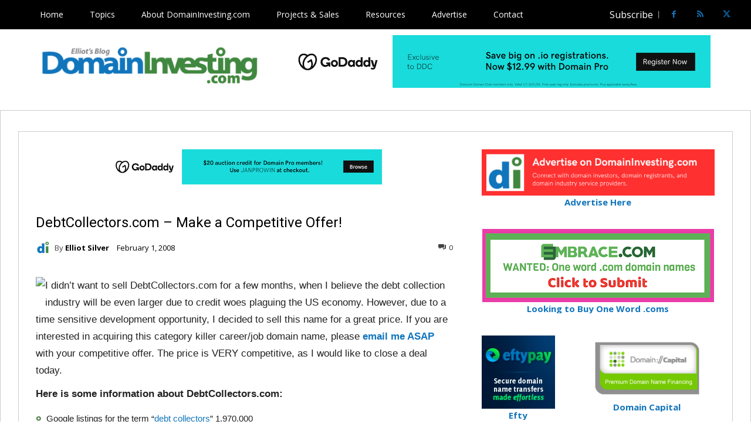

--- FILE ---
content_type: text/html; charset=utf-8
request_url: https://static.catchy.com/ads/domaininvesting
body_size: 7276
content:
<!doctype html>
<html>
<head>
<meta charset="utf-8">
<meta name="ROBOTS" CONTENT="NOINDEX, NOCACHE, NOSNIPPET, NOARCHIVE">
<meta name="viewport" content="width=device-width,minimum-scale=1.0,maximum-scale=1.0,initial-scale=1" />
<meta http-equiv="Content-Type" content="text/html; charset=utf-8" />

<script type="text/javascript" src="https://ajax.googleapis.com/ajax/libs/jquery/3.5.1/jquery.min.js"></script>
<link rel="stylesheet" href="https://cdnjs.cloudflare.com/ajax/libs/normalize/5.0.0/normalize.min.css">
<link rel="stylesheet" href="https://cdn.jsdelivr.net/npm/bootstrap@5.3.2/dist/css/bootstrap.min.css" integrity="sha384-T3c6CoIi6uLrA9TneNEoa7RxnatzjcDSCmG1MXxSR1GAsXEV/Dwwykc2MPK8M2HN" crossorigin="anonymous">
<link rel="stylesheet" href="https://cdnjs.cloudflare.com/ajax/libs/animate.css/4.1.1/animate.min.css">

<script type="text/javascript" src="/js/cookies.js"></script>
<script type="text/javascript" src="/js/fitty.js"></script>

<style>

:root {
    
    --main-bg-color: rgb(51, 51, 51);    
    
}

body {
    cursor:pointer;
    width:100%;
    height:100%;
    background-color: var(--main-bg-color);
    font-family: 'Exo', sans-serif;
    overflow:hidden;
}

@import url('https://fonts.googleapis.com/css?family=Exo:400,700');

*{
    margin: 0px;
    padding: 0px;
}

.context2 {
    color: #fff;
		display:block;
		position:absolute;
		left:0;
		top:0;
        width:100%;
        height:100%;
	

		font-size:14px;
		text-align:center;
		
    z-index:9999999;
}

.context {
    color: #fff;
		display:block;
		position:absolute;
		left:50%;
		top:50%;
		transform:translate(-50%, -50%);

		font-size:1.3em;
		text-align:center;
		width:400px;
    z-index:9999999;
}

.context h1{
    text-align: center;
    font-size: 3.5em;
    font-weight:bold;
}

.area {
    width: 100%;
    height: 100vh;
    position: fixed;
    z-index: -1;
    background-repeat: no-repeat;
    background-size: cover;
    background-position: 50%;
}

/* Alternatively, target specifically taller than wide scenarios */
@media (max-aspect-ratio: 1/1) {
    .area {
        background-color: var(--main-bg-color);
        background-image: linear-gradient(to top, var(--main-bg-color), black);
    }
}

/* Alternatively, target specifically wider than tall scenarios */
@media (min-aspect-ratio: 1/1) {
    .area {
        background-color: var(--main-bg-color);
        background-image: linear-gradient(to left, var(--main-bg-color), black);
 
    }
}

@media (aspect-ratio: 1/1) {
    .area {
        background-color: var(--main-bg-color);
        background-image: linear-gradient(to top, var(--main-bg-color), black);
    }
}


@media (min-width: 296px) and (max-width: 304px) and (min-height: 246px) and (max-height: 268px) {
    .area {
        background-color: var(--main-bg-color);
        background-image: linear-gradient(to top, var(--main-bg-color), black);
    }
}

@media (width: 120px) and (height: 60px) {
    .area {
        background-color: var(--main-bg-color);
        background-image: linear-gradient(to top, var(--main-bg-color), black);
    }
}

.circles{
    position: absolute;
    top: 0;
    left: 0;
    width: 100%;
    height: 100%;
    overflow: hidden;
}

.circles li{
    position: absolute;
    display: block;
    list-style: none;
    width: 20px;
    height: 20px;
    background: rgba(255, 255, 255, 0.2);
    animation: animate 25s linear infinite;
    bottom: -150px;
    
}

.circles li:nth-child(1){
    left: 25%;
    width: 80px;
    height: 80px;
    animation-delay: 0s;
}


.circles li:nth-child(2){
    left: 10%;
    width: 20px;
    height: 20px;
    animation-delay: 2s;
    animation-duration: 12s;
}

.circles li:nth-child(3){
    left: 70%;
    width: 20px;
    height: 20px;
    animation-delay: 4s;
}

.circles li:nth-child(4){
    left: 40%;
    width: 60px;
    height: 60px;
    animation-delay: 0s;
    animation-duration: 18s;
}

.circles li:nth-child(5){
    left: 65%;
    width: 20px;
    height: 20px;
    animation-delay: 0s;
}

.circles li:nth-child(6){
    left: 75%;
    width: 110px;
    height: 110px;
    animation-delay: 3s;
}

.circles li:nth-child(7){
    left: 35%;
    width: 150px;
    height: 150px;
    animation-delay: 7s;
}

.circles li:nth-child(8){
    left: 50%;
    width: 25px;
    height: 25px;
    animation-delay: 15s;
    animation-duration: 45s;
}

.circles li:nth-child(9){
    left: 20%;
    width: 15px;
    height: 15px;
    animation-delay: 2s;
    animation-duration: 35s;
}

.circles li:nth-child(10){
    left: 85%;
    width: 150px;
    height: 150px;
    animation-delay: 0s;
    animation-duration: 11s;
}



@keyframes animate {

    0%{
        transform: translateY(0) rotate(0deg);
        opacity: 1;
        border-radius: 0;
    }

    100%{
        transform: translateY(-1000px) rotate(720deg);
        opacity: 0;
        border-radius: 50%;
    }

}

    .logotext
    {
        background: linear-gradient(to bottom,yellow 0%, orange 100%);
        background-clip: content-box;
        -webkit-background-clip: text;
        -webkit-text-fill-color: transparent;
    }

    .ads-container {
        display: flex;
        width: 100%;
        height: 100vh;
        margin: 0;
        padding-top: 5px;
        padding-bottom: 5px;
        padding-left: 15px;
        padding-right: 15px;
        gap: 10px;
    }

    .box1, .box2 {
        display: flex;
        align-items: center;
        justify-content: center;
        flex-grow: 1;
        width: 100%;
        box-sizing: border-box;

    }

    .box1 {
        flex-basis: 35%;
        min-width: 35%;            
    }

    .box2 {
        flex-basis: 65%;
        max-width: 65%;

    }

</style>
 <script>

    var voucher = 'domaininvesting.com';
    var annualRate = 10;
    var alldomains = [{"domain":"alph.com","reserve":"287500"},{"domain":"alts.com","reserve":"1200000"},{"domain":"bahh.com","reserve":"57500"},{"domain":"beed.com","reserve":"402500"},{"domain":"blak.com","reserve":"600000"},{"domain":"blen.com","reserve":"115000"},{"domain":"bloc.com","reserve":"1500000"},{"domain":"blud.com","reserve":"207000"},{"domain":"bonq.com","reserve":"115000"},{"domain":"bouh.com","reserve":"57500"},{"domain":"brif.com","reserve":"184000"},{"domain":"briv.com","reserve":"115000"},{"domain":"broc.com","reserve":"287500"},{"domain":"brox.com","reserve":"287500"},{"domain":"broz.com","reserve":"230000"},{"domain":"caff.com","reserve":"287500"},{"domain":"cand.com","reserve":"287500"},{"domain":"cax.com","reserve":"977500"},{"domain":"chee.com","reserve":"345000"},{"domain":"chum.com","reserve":"1265000"},{"domain":"ciff.com","reserve":"115000"},{"domain":"cond.com","reserve":"310500"},{"domain":"conn.com","reserve":"690000"},{"domain":"cooq.com","reserve":"172500"},{"domain":"corc.com","reserve":"103500"},{"domain":"crin.com","reserve":"115000"},{"domain":"croq.com","reserve":"102200"},{"domain":"cund.com","reserve":"57500"},{"domain":"cust.com","reserve":"575000"},{"domain":"dass.com","reserve":"460000"},{"domain":"diox.com","reserve":"115000"},{"domain":"ditt.com","reserve":"287500"},{"domain":"doon.com","reserve":"400000"},{"domain":"doot.com","reserve":"184000"},{"domain":"drag.com","reserve":"920000"},{"domain":"dunp.com","reserve":"92000"},{"domain":"duts.com","reserve":"115000"},{"domain":"ehh.com","reserve":"1150000"},{"domain":"falz.com","reserve":"115000"},{"domain":"fott.com","reserve":"57500"},{"domain":"gals.com","reserve":"460000"},{"domain":"glax.com","reserve":"250000"},{"domain":"hoon.com","reserve":"300000"},{"domain":"ieah.com","reserve":"34500"},{"domain":"jeed.com","reserve":"28000"},{"domain":"jeer.com","reserve":"28000"},{"domain":"jef.com","reserve":"920000"},{"domain":"kaab.com","reserve":"57500"},{"domain":"kais.com","reserve":"230000"},{"domain":"keed.com","reserve":"402500"},{"domain":"kess.com","reserve":"218500"},{"domain":"kib.com","reserve":"1150000"},{"domain":"kouc.com","reserve":"40200"},{"domain":"kraf.com","reserve":"57500"},{"domain":"krav.com","reserve":"207000"},{"domain":"kund.com","reserve":"115000"},{"domain":"loov.com","reserve":"161000"},{"domain":"luuf.com","reserve":"57500"},{"domain":"monf.com","reserve":"92000"},{"domain":"mool.com","reserve":"402500"},{"domain":"mosq.com","reserve":"80500"},{"domain":"muaa.com","reserve":"57500"},{"domain":"mund.com","reserve":"287500"},{"domain":"nein.com","reserve":"460000"},{"domain":"noff.com","reserve":"69000"},{"domain":"nooo.com","reserve":"115000"},{"domain":"noov.com","reserve":"115000"},{"domain":"noox.com","reserve":"230000"},{"domain":"noyu.com","reserve":"46000"},{"domain":"oaao.com","reserve":"57500"},{"domain":"offf.com","reserve":"86200"},{"domain":"ooq.com","reserve":"172500"},{"domain":"ouss.com","reserve":"92000"},{"domain":"paaq.com","reserve":"80500"},{"domain":"peon.com","reserve":"747500"},{"domain":"phew.com","reserve":"805000"},{"domain":"plee.com","reserve":"149500"},{"domain":"pluf.com","reserve":"57500"},{"domain":"plun.com","reserve":"115000"},{"domain":"poom.com","reserve":"287500"},{"domain":"prad.com","reserve":"150000"},{"domain":"prot.com","reserve":"805000"},{"domain":"qlee.com","reserve":"34500"},{"domain":"qont.com","reserve":"23000"},{"domain":"rahh.com","reserve":"57500"},{"domain":"reex.com","reserve":"575000"},{"domain":"saak.com","reserve":"34500"},{"domain":"saff.com","reserve":"402500"},{"domain":"sbot.com","reserve":"690000"},{"domain":"scaf.com","reserve":"30000"},{"domain":"scop.com","reserve":"322000"},{"domain":"shaz.com","reserve":"200000"},{"domain":"sheb.com","reserve":"115000"},{"domain":"sint.com","reserve":"287500"},{"domain":"skud.com","reserve":"57500"},{"domain":"spen.com","reserve":"345000"},{"domain":"stuc.com","reserve":"57500"},{"domain":"stux.com","reserve":"126500"},{"domain":"surd.com","reserve":"20000"},{"domain":"tbot.com","reserve":"690000"},{"domain":"teet.com","reserve":"218500"},{"domain":"tenz.com","reserve":"207000"},{"domain":"teuf.com","reserve":"57500"},{"domain":"thex.com","reserve":"2000000"},{"domain":"tobb.com","reserve":"138000"},{"domain":"trug.com","reserve":"57500"},{"domain":"twil.com","reserve":"207000"},{"domain":"vaax.com","reserve":"57500"},{"domain":"vank.com","reserve":"1800000"},{"domain":"vap.com","reserve":"1265000"},{"domain":"viff.com","reserve":"115000"},{"domain":"vitt.com","reserve":"287500"},{"domain":"vlin.com","reserve":"57500"},{"domain":"voll.com","reserve":"230000"},{"domain":"voon.com","reserve":"184000"},{"domain":"web0.com","reserve":"50000"},{"domain":"wipp.com","reserve":"126500"},{"domain":"wois.com","reserve":"172500"},{"domain":"xbot.com","reserve":"2500000"},{"domain":"xoid.com","reserve":"920000"},{"domain":"xper.com","reserve":"690000"},{"domain":"yaal.com","reserve":"57500"},{"domain":"yeem.com","reserve":"172500"},{"domain":"yess.com","reserve":"690000"},{"domain":"yinq.com","reserve":"57500"},{"domain":"yuff.com","reserve":"57500"},{"domain":"zeet.com","reserve":"450000"},{"domain":"zill.com","reserve":"230000"},{"domain":"zunn.com","reserve":"80000"}];
    var onlyDomains = true;
    var CatchyAds = [];

    function CatchyLink(link)
    {        
        if(voucher == '')
            return link;

        if(link.includes("?"))
            return link + "&v=" + voucher;
        return link + "?v=" + voucher;
    }

    if(!onlyDomains)
    {
        [
        { logo : 'https://static.catchy.com/images/catchy-logo-big.png', tagline : '4% sale commission...', link : CatchyLink("https://catchy.com/sell"), title : '5% sale commission' },
        { logo : 'https://static.catchy.com/images/catchy-logo-big.png', tagline : 'Make money...', link : CatchyLink("https://catchy.com/partner"), title : 'Catchy.com Affiliate Program' },
        { logo : 'https://static.catchy.com/images/catchy-logo-big.png', tagline : 'Get lead identity...', link : CatchyLink("https://catchy.com/sell"), title : 'Get lead identity' },
        ];
    }
    var CatchyAdsEvery = 5;
    var AdSecondsShown = 7;

    var domains = alldomains;
    var Animate = true;
    var AnimationTimeout = null;

    async function loadImage(src) 
    {
        return new Promise((resolve, reject) => 
        {
            let img = new Image();

            img.onload = () => {
                resolve({
                    width: img.naturalWidth,
                    height: img.naturalHeight                    
                });
            };

            img.onerror = () => {
                reject(new Error('Failed to load image at ' + src));
            };

            img.src = src;
        });
    }

    var FirstDomain = getCookie('ad_domain');
    if(FirstDomain == undefined || FirstDomain == null || FirstDomain == '' || isNaN(FirstDomain))
        FirstDomain = Math.floor(Math.random() * domains.length);
    else
        FirstDomain = parseInt(FirstDomain) % domains.length;

    var FirstAd = getCookie('ad_catchy');
    if(FirstAd == undefined || FirstAd == null || FirstAd == '' || isNaN(FirstAd))
        FirstAd = Math.floor(Math.random() * CatchyAds.length);
    else
        FirstAd = parseInt(FirstAd) % CatchyAds.length;

    
    var domainname, reserve, logo, link, tagline;

    function IsSimilarSize(w1, h1)
    {
        let dx = 5;
        let w2 = window.innerWidth;
        let h2 = window.innerHeight;
        return (w2 - dx <=  w1) && (w1 <= w2 + dx) && (h2 - dx <=  h1) && (h1 <= h2 + dx);
    }

    async function GetNthDomain(n = 0, m = 0, showAds = true)
    {
        let AdsContainerRatio = $(".ads-container").innerWidth() / $(".ads-container").innerHeight();
        let AdLayout = 'unknown';
        if(AdsContainerRatio > 1.5)
            AdLayout = 'horizontal';
        else if(AdsContainerRatio >= 0.5 && AdsContainerRatio <= 1.5)
            AdLayout = 'square';
        else if(AdsContainerRatio < 0.5)
            AdLayout = 'vertical';

        let Box1Ratio = $(".box1").innerWidth() / $(".box1").innerHeight();
        let imageRatio = { width: 0, height: 0};
        let Box2Ratio = $(".box2").innerWidth() / $(".box2").innerHeight();
        let Box2Width = $(".box2").innerWidth()

        var TextFontSize = 14;

        if(IsSimilarSize(250, 125))
            TextFontSize = 13;
        else
        {
            if(Box2Width <= 125)
                TextFontSize = 10;
            if(Box2Width > 125 && Box2Width <= 130)
                TextFontSize = 13;
            if(Box2Width > 130 && Box2Width <= 300)
                TextFontSize = 20;
            if(Box2Width > 300 && Box2Width < 500)
                TextFontSize = 28;
            if(Box2Width >= 500)
                TextFontSize = 40;
        }

        var TextFontSize2 = Math.round(TextFontSize * 1.5)


        if(domains.length == 0 || showAds && CatchyAds.length > 0 && n % CatchyAdsEvery == CatchyAdsEvery -1)
        {
            let ad = CatchyAds[m];
            tagline = '<div style="font-size:'+TextFontSize2+'px;">' + ad.tagline + ' </div>';


            try 
            {
                const src = ad.logo;
                const dimensions = await loadImage(src);
                imageRatio = dimensions.width / dimensions.height;
            } 
            catch (error) 
            {
                console.log(error)
            }            

            if (imageRatio > Box1Ratio)
                logo = '<img src="' + ad.logo + '" border=0 alt="' + ad.title + '" style="width: 100%;height: auto;object-fit: contain;">';
            else
                logo = '<img src="' + ad.logo + '" border=0 alt="' + ad.title + '" style="width: auto;height:' + $(".box1").innerHeight() +'px;">';

            title = ad.title;
            changeImageAndAnimate(logo, tagline, title, ad.link);
            m = m < CatchyAds.length -1 ? m + 1 : 0;
            setCookie('ad_catchy', m, 60*24*90, '/', '.static.catchy.com', true, 'None');    

            if(AnimationTimeout)
            {
                clearTimeout(AnimationTimeout);
                AnimationTimeout = null;
            }

            if(Animate)
            {
                FirstAd = m;
                AnimationTimeout = setTimeout(() => { GetNthDomain(n, m, false); }   , AdSecondsShown * 1000);
            }                            
        }
        else
        {
            let dn = domains[n];
            domainname = dn.domain;
            reserve = dn.reserve;
            /*
            if(reserve <= 50000)
                tagline = '<div style="word-wrap: break-word;font-size:'+TextFontSize+'px;">Buy ' + domainname + ' for:</div><div style="font-size:'+TextFontSize2+'px;font-weight:bold;color:rgb(119,255,51)">' + money(reserve, 0) + '</div>';
            else if(reserve > 50000 && reserve < 200000 )
                tagline = '<div style="word-wrap: break-word;font-size:'+TextFontSize+'px;">Lease from:</div><div style="font-size:'+TextFontSize2+'px;font-weight:bold;color:yellow">' + money(CalculateMinimumInstallment(reserve), 0) + '/month</div>';
            else if(reserve < 10000000)
                tagline = '<div style="word-wrap: break-word;font-size:'+TextFontSize+'px;">' + domainname + ' is for sale</div><div style="font-size:'+TextFontSize2+'px;font-weight:bold;color:yellow">Get price!</div>';
            else
                tagline = '<div style="word-wrap: break-word;font-size:'+TextFontSize+'px;">' + domainname + ' is for sale</div><div style="font-size:'+TextFontSize2+'px;font-weight:bold;color:red">Inquire!</div>';
            */
            tagline = '<div style="word-wrap: break-word;font-size:'+TextFontSize+'px;">Lease now. Buy later.</div><div style="font-size:'+TextFontSize2+'px;font-weight:bold;color:yellow">' + money(CalculateMinimumInstallment(reserve), 0) + '/month</div>';


            title = domainname + " domain for sale";
            let nextdnomainname = domains[n < domains.length - 1 ? n+1 : 0].domain;

            let Box1Ratio = $(".box1").innerWidth() / $(".box1").innerHeight();
            let imageRatio = { width: 0, height: 0};

            try 
            {
                const src = '/logos/' + domainname.toLowerCase() + '.webp';
                const dimensions = await loadImage(src);
                imageRatio = dimensions.width / dimensions.height;
            } 
            catch (error) 
            {
                //alert(error)
            }            

            if (imageRatio > Box1Ratio)
                logo = '<img src="/logos/' + domainname.toLowerCase() + '.webp" border=0 alt="' + ad.title + '" style="width: 100%;height: auto;object-fit: contain;">';
            else
                logo = '<img src="/logos/' + domainname.toLowerCase() + '.webp" border=0 alt="' + ad.title + '" style="width: auto;height:' + $(".box1").innerHeight() +'px;">';

            logo += '<link rel="preload" href="/logos/' + nextdnomainname.toLowerCase() + '.webp" as="image">';
            changeImageAndAnimate(logo, tagline, title, CatchyLink("https://catchy.com/" + domainname.toLowerCase()));
            n = n < domains.length -1 ? n + 1 : 0;
            setCookie('ad_domain', n, 60*24*90, '/', '.static.catchy.com', true, 'None');


            if(AnimationTimeout)
            {
                clearTimeout(AnimationTimeout);
                AnimationTimeout = null;
            }

            //if(Animate && (n > 1 || m > 1))
            if(Animate)
            {
                FirstDomain = n;
                AnimationTimeout = setTimeout(() => { GetNthDomain(n, m, true); }   , AdSecondsShown * 1000);
            }
        }
    }

    function changeImageAndAnimate(logo, tagline, title, url) 
    {
        var $logo = $("#logo");
        var $tagline = $("#tagline");

        removeAllAnimationClasses($logo);
        $logo.addClass('animate__animated animate__fadeOut');

        removeAllAnimationClasses($tagline);
        $tagline.addClass('animate__animated animate__fadeOut');

         
        var ChangeClassTimeout =  setTimeout(() => {
            clearTimeout(ChangeClassTimeout);
            removeAllAnimationClasses($logo);
            $logo.html(logo);

            const randomInteger = Math.floor(Math.random() * (7+1));

            switch (randomInteger) {
                case 0:
                    $logo.addClass('animate__animated animate__bounceInDown');
                    break;
                case 1:
                    $logo.addClass('animate__animated animate__rollIn');
                    break;
                case 2:
                    $logo.addClass('animate__animated animate__lightSpeedInRight');
                    break;
                case 3:
                    $logo.addClass('animate__animated animate__lightSpeedInLeft');
                    break;
                case 4:
                    $logo.addClass('animate__animated animate__zoomInDown');
                    break;
                case 5:
                    $logo.addClass('animate__animated animate__flip');
                    break;
                case 6:
                    $logo.addClass('animate__animated animate__rubberBand');
                    break;
                case 7:
                    $logo.addClass('animate__animated animate__rotateIn');
                    break;
                default:
                    $logo.addClass('animate__animated animate__bounceInDown');
            }
            removeAllAnimationClasses($tagline);
            $tagline.addClass('animate__animated animate__fadeInUp');
            $tagline.html(tagline);

            link = url;
            document.title = title;
        }, 1 * 1000);

    }

    function removeAllAnimationClasses(element)
    {
        var classes = element.attr('class').split(/\s+/); // Split classes into an array
        classes.forEach(function(className) {
            if (className.startsWith('animate__')) {
                element.removeClass(className);
            }
        });
        void element[0].offsetWidth;
    }    

    function GetRatioSaleLease(price) 
    {
        let RatioSaleLease;
        if(price >= 750000)
        RatioSaleLease = 4
        else if(price >= 500000 && price < 750000)
        RatioSaleLease = 6
        else if(price >= 250000 && price < 500000)
        RatioSaleLease = 7
        else if(price >= 100000 && price < 250000)
        RatioSaleLease = 8
        else if(price < 100000)
        RatioSaleLease = 9
        return RatioSaleLease;
    }

    function CalculateMinimumInstallment(price)
    {
        let MinimumSaleLease = 333;
        return Math.round(Math.max(MinimumSaleLease, price * GetRatioSaleLease(price) / 100.0 / 12) / 10)*10;
    }

    function pad(amount, decimalCount = 2, decimal = ".", thousands = ",") 
    {
        try 
        {
            decimalCount = Math.abs(decimalCount);
            decimalCount = isNaN(decimalCount) ? 2 : decimalCount;

            const negativeSign = amount < -0.009 ? "-" : "";

            let i = parseInt(amount = Math.abs(Number(amount) || 0).toFixed(decimalCount)).toString();
            let j = (i.length > 3) ? i.length % 3 : 0;

            return negativeSign + (j ? i.substr(0, j) + thousands : '') + i.substr(j).replace(/(\d{3})(?=\d)/g, "$1" + thousands) + (decimalCount ? decimal + Math.abs(amount - i).toFixed(decimalCount).slice(2) : "");
        } 
        catch (e) 
        {
            console.log(e)
        }
    };  

    function money(amount, decimalCount = 2, decimal = ".", thousands = ",")
    {
        if(amount >= 0)
            return '$' + pad(amount, decimalCount, decimal, thousands);
            return '- ' + CurrencySymbol + pad(Math.abs(amount), decimalCount, decimal, thousands);
    }

    function LogoNotLoaded()
    {
        var LogoDiv = document.getElementById('logo');
        LogoDiv.innerHTML = '<div id=logotext class="logotext">' + domainname + '</div>';
        fitty('#logotext');
    }

    function PauseAnimation()
    {
        if(AnimationTimeout)
        {
            clearTimeout(AnimationTimeout);
            AnimationTimeout = null;
        }
        Animate = false;
    }

    function ResumeAnimation()
    {
        if(AnimationTimeout)
        {
            clearTimeout(AnimationTimeout);
            AnimationTimeout = null;
        }
        Animate = true;

        AnimationTimeout = setTimeout(() => {
            GetNthDomain(FirstDomain, FirstAd, true);
        }, AdSecondsShown * 1000);

    }

    function checkContainerWidth() 
    {
        const adsContainer = document.querySelector('.ads-container');

        if (adsContainer.offsetWidth / adsContainer.offsetHeight < 1.3) 
        {
            adsContainer.style.flexDirection = 'column';
            adsContainer.querySelectorAll('.box1, .box2').forEach(box => {
                box.style.flexBasis = 'auto';
            });

            adsContainer.querySelectorAll('.box2').forEach(box => {
                box.style.maxWidth = '100%';
            });
        } 
        else 
        {
            adsContainer.style.flexDirection = ''; // Reset to default or initial flex-direction
            adsContainer.querySelectorAll('.box1, .box2').forEach(box => {
                box.style.flexBasis = ''; // Reset to default or initial flex-basis
            });
            adsContainer.querySelectorAll('.box2').forEach(box => {
                box.style.maxWidth = '65%';
            });
        }

        if(adsContainer.offsetWidth < 125 && adsContainer.offsetHeight < 125)
            adsContainer.querySelectorAll('.box2').forEach(box => {
                box.style.display = 'none';
            });
        else        
            adsContainer.querySelectorAll('.box2').forEach(box => {
                box.style.display = '';
            });
    }


</script>
</head>
<body>

    <div class="context2">
        <div id="ad" class="ads-container">
            <div class="box1">
                <div id="logo" class="animate__animated animate__bounceInDown"></div>
            </div>
            <div class="box2">
                <div id="tagline" class="animate__animated animate__fadeInUp" style="font-size:22px;font-weight:bold;text-shadow: 2px 2px #000000;"></div>
            </div>        
        </div>        
    </div>


    <div class="area" >
        <ul class="circles">
                <li></li>
                <li></li>
                <li></li>
                <li></li>
                <li></li>
                <li></li>
                <li></li>
                <li></li>
                <li></li>
                <li></li>
        </ul>
    </div >


<style>
    .catchy {
        background-color: yellow;
        color: black;
        font-size: 11px;
        font-weight: bold;
        font-family: arial;
        cursor: pointer;
        display: block;
        position: fixed;
        bottom: 0px;
        right: 0px;
        padding: 2px;
        border-top-left-radius : 5px;
        z-index: 7777;
    }
</style>


<script>
    document.addEventListener("DOMContentLoaded", function(event) 
    { 
        checkContainerWidth();

        GetNthDomain(FirstDomain, FirstAd)

        window.addEventListener('resize', checkContainerWidth);

        document.body.addEventListener("click", function (evt) { window.open(link, '_blank'); });

        document.addEventListener("visibilitychange", function() 
        {
            if (document.visibilityState === 'hidden') {
                PauseAnimation();
            } else if (document.visibilityState === 'visible') {
                ResumeAnimation();
            }
        });

    });
</script>
</body>
</html>

--- FILE ---
content_type: application/javascript; charset=UTF-8
request_url: https://static.catchy.com/js/cookies.js
body_size: 2721
content:
/**
 * Sets a cookie with various options.
 * @param {string} name - The name of the cookie.
 * @param {string} value - The value of the cookie.
 * @param {number} [minutes] - The number of minutes until the cookie expires.
 * @param {string} [path] - The path where the cookie is accessible.
 * @param {string} [domain] - The domain where the cookie is accessible.
 * @param {boolean} [secure] - Flag to specify if the cookie should be secure.
 * @param {string} [sameSite] - The SameSite attribute of the cookie (None, Lax, or Strict).
 */
function setCookie(name, value, minutes, path, domain, secure, sameSite) {
    let expires = "";
    if (minutes) {
        const date = new Date();
        date.setTime(date.getTime() + (minutes * 60 * 1000));
        expires = "; expires=" + date.toUTCString();
    }

    let cookieString = encodeURIComponent(name) + "=" + encodeURIComponent(value) + expires;

    if (path) {
        cookieString += "; path=" + path;
    }

    if (domain) {
        cookieString += "; domain=" + domain;
    }

    if (secure) {
        cookieString += "; secure";
    }

    if (sameSite) {
        cookieString += "; SameSite=" + sameSite;
    }

    document.cookie = cookieString;
}

/**
 * Gets the value of the specified cookie.
 *
 * name  Name of the desired cookie.
 *
 * Returns a string containing value of specified cookie,
 *   or null if cookie does not exist.
 */
function getCookie(name)
{
    var dc = document.cookie;
    var prefix = name + "=";
    var begin = dc.indexOf("; " + prefix);
    if (begin == -1)
    {
        begin = dc.indexOf(prefix);
        if (begin != 0) return null;
    }
    else
    {
        begin += 2;
    }
    var end = document.cookie.indexOf(";", begin);
    if (end == -1)
    {
        end = dc.length;
    }
    return unescape(dc.substring(begin + prefix.length, end));
}

/**
 * Deletes the specified cookie.
 *
 * name      name of the cookie
 * [path]    path of the cookie (must be same as path used to create cookie)
 * [domain]  domain of the cookie (must be same as domain used to create cookie)
 */
function deleteCookie(name, path, domain)
{
    if (getCookie(name))
    {
        document.cookie = name + "=" + 
            ((path) ? "; path=" + path : "") +
            ((domain) ? "; domain=" + domain : "") +
            "; expires=Thu, 01-Jan-70 00:00:01 GMT";
    }
}
/*create simple cookie*/
function createCookie(name,value,days) {
	if (days) {
		var date = new Date();
		date.setTime(date.getTime()+(days*24*60*60*1000));
		var expires = "; expires="+date.toGMTString();
	}
	else var expires = "";
	document.cookie = name+"="+value+expires+"; path=/";
}

function removeCookie(name)
{
   createCookie(name,"",-1);
}
